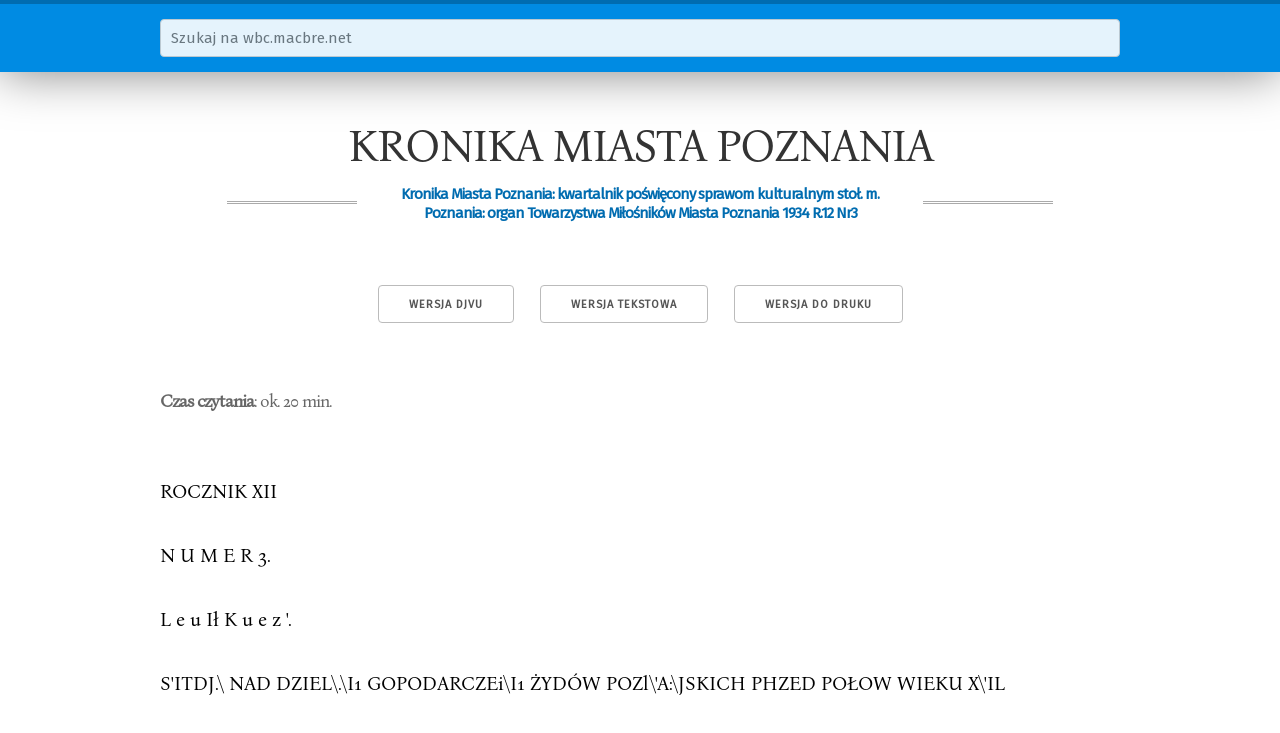

--- FILE ---
content_type: text/html; charset=utf-8
request_url: https://wbc.macbre.net/document/1929/kronika-miasta-poznania.html
body_size: 18884
content:
<!doctype html>
<html lang="pl">
  <head>
    
    <meta name="viewport" content="width=device-width, initial-scale=1">
    <meta name="google-site-verification" content="l5qxAFpBbSjfHg9RAMLO5UTlkE0dZ2d2K31p-tb96G0">

    <link href="//fonts.googleapis.com/css?family=Fira+Sans&subset=latin-ext,latin" rel="stylesheet" type="text/css">

    <link rel="stylesheet" href="/static/wbc.48212b50.min.css" />

    <link rel="shortcut icon" href="/static/img/favicon.ico">

    <title>KRONIKA MIASTA POZNANIA | wbc.macbre.net</title>
    
    <link rel="canonical" href="/document/1929/kronika-miasta-poznania.html" />
    <link rel="alternate" type="image/vnd.djvu" title="DjVu" href="http://www.wbc.poznan.pl/dlibra/doccontent?id=133641" />

    <meta property="og:site_name" content="wbc.macbre.net" />
    <meta property="og:type" content="article" />
    <meta property="og:title" content="KRONIKA MIASTA POZNANIA" />
    <meta property="og:description" content="ROCZNIK XII N U M E R 3.  L e u Ił K u e z &#39;.  S&#39;ITDJ.\ NAD DZIEL\.\I1 GOPODARCZEi\I1 ŻYDÓW POZl\&#39;A:\JSKICH PHZED POŁOW WIEKU X\&#39;IL Wstp. L Stosunki kred&#39;tu&#34;&#39;e Ż&#39;dów puznallskieh: 1. Przed rukiem l4li4. 2. ,,- ukresie llliędz&#39; puezątkielll stulecia XVI a wojnami szwed7-kiellli. II. Handel: 1. Wstęp. 2. Stusunki hallliłowp z Prusam.i, Pomorzem i Hamburgiem. 3. Stosunki handluwe ze Śląskiem. Czeehami i \\&#39;iedniem. 4. St.osunki handluwe ze zachudniemi Niemrami. 5. Żydzi na rYllkaeh krajuw&#39;(&#39;h...." />

  </head>
  <body>
    <nav id="search">
      <div class="container">
        <form action="/search">
          <div class="row">
            <input class="u-full-width" type="text" placeholder="Szukaj na wbc.macbre.net" name="q" />
          </div>
        </form>
      </div>
    </nav>
    <div class="container" id="main">
<article itemscope itemtype="http://schema.org/PublicationIssue">
    <h1 itemprop="name">KRONIKA MIASTA POZNANIA</h1>
    <h3 itemprop="isPartOf" itemscope itemtype="http://schema.org/Periodical"><span>Kronika Miasta Poznania: kwartalnik poświęcony sprawom kulturalnym stoł. m. Poznania: organ Towarzystwa Miłośników Miasta Poznania 1934 R.12 Nr3</span></h3>
    <meta itemprop="datePublished" content="1934-01-01">

    <nav class="toolbox">
        <a class="button" href="http://www.wbc.poznan.pl/dlibra/doccontent?id=133641">Wersja DjVu</a>
        <a class="button" href="/api/v1/documents/1929.txt">Wersja tekstowa</a>
        <a class="button" href="javascript:window.print()">Wersja do druku</a>
    </nav>

    <cite class="read-time"><strong>Czas czytania</strong>: ok. 20 min.</cite>

<p>ROCZNIK XII</p>

<p>N U M E R 3.</p>

<p>L e u Ił K u e z &#x27;.</p>

<p>S&#x27;ITDJ.\ NAD DZIEL\.\I1 GOPODARCZEi\I1 ŻYDÓW POZl\&#x27;A:\JSKICH PHZED POŁOW WIEKU X\&#x27;IL</p>

<p>Wstp.</p>

<p>L Stosunki kred&#x27;tu&quot;&#x27;e Ż&#x27;dów puznallskieh: 1. Przed rukiem l4li4.</p>

<p>2. ,,- ukresie llliędz&#x27; puezątkielll stulecia XVI a wojnami szwed7-kiellli. II. Handel: 1. Wstęp.</p>

<p>2. Stusunki hallliłowp z Prusam.i, Pomorzem i Hamburgiem. 3. Stosunki handluwe ze Śląskiem. Czeehami i \\&#x27;iedniem.</p>

<p>4. St.osunki handluwe ze zachudniemi Niemrami.</p>

<p>5. Żydzi na rYllkaeh krajuw&#x27;(&#x27;h.</p>

<p>III. Ogólne uwagi u zlłaezelliu guspodarezem Żydów puznallskil&#x27;h.</p>

<p>W s tęp.</p>

<p>\Vyplywająl&#x27;e z puhudek religijnTh uprzedzenie do. Żydów, sputl;&#x27;guwane wznawianą raz po. l&#x27;az famą u murdach rytualnyrh, przedewsz&#x27;stkienl jeclnak nipllawić do. nieh za hugactwa idustatki, ezęstu nieuezciwie zduh&#x27;t.e, był)&#x27; prz)&#x27;ezyną, że dziejami Izraela zajmuwano się gurliwie. wątpić jednak mużna, rz&#x27; &quot;sine ira Pt. stwlio&quot;. Spułecznuści średniuwieeznej przedstawiał się zamknięt, w ghettu t.udzież udgrodzon&#x27; ubyl&#x27;Imjem i kult.urą Ż&#x27;d niewiern&#x27; jaku istna hest.ja zapukalipsy. która zdziera liehw, w krada eudlan&#x27;stje, murduje dziatkii ezyha na zguhę dusz&quot; ehrześdjal1skiej, a którą przeeież eierplec trzeha, ab- nam wieeznil&#x27; prz)&quot;puminała śmicn&#x27; nipwinnie ukrz)&quot;żuwanego f:hn&quot;:-otusa Palla. Ta udl&#x27;aza do. narudu żyduwskipgu sprawiła muże, że dzipjami Izraela zajmowali si(&#x27; gurliwiej Semiei. fI nas, w Pulsee, llie h&quot;łu inaczej, mużt&#x27; gorzej jeszeze, niż gdzieimIziej. Dość puwiedzieć. że dupieru w ustatnich lataeh duezekaliśm)&quot; się eałokształtu dziejów Ż)&quot;dó\\ w Pulsee, mimu że nawet przez Ż)&#x27;dów uznawalIą UHa hyła za &quot;paradisus Iudaeurum&quot;, w którYlll ruzpn&#x27;JSZulIY lud \\&quot;yhr:=tn.\&quot; przpehudził w wipku XVI szeznuwy ukres ruzwuju. Nip tu miejsee na umawianie al ho wyliezanie ehućhy najważniejszTh lłzieł do. histurji Żydów w Polsl&#x27;e. Jest. ich zresztą niedużo. Nowsze opraeuwania DubJJowa, Meissla, Bał:=thana, LpwilHl i Bregera udhijają kurzystllie od dawllyeh wydawnictw, alp opl&#x27;óez hugaetwa faktów, obfitują w pugląd tcndf&#x27;n!&#x27;)&quot;jne i płytkie. Nadto wszystkie te prace pusiadają jeden jeszeze urganiczny niedostatek, ten mialluwieie, że ujęte są z jednej i tt&#x27;j samej ciasnej pudsta\vy źródłuwej. Nieeh suhie howielll nikt Jlie wyohraża, że histurję Żydów pulskich ph;ać można na pUIIstawie kunst&#x27;tueyj sejmuwyeh. pdyktów królewskieh, alho limo\\&quot; między kahałami a władzami miejskiemi. Te s\\&quot;iade(&quot;t.wa przedstawiają Bam prawny stan rzcczr, od którego. Ilo rzprzpvistuści h) ło niekiedy hardzo daleko.. Dzieje Żr&lt;łów polskil&#x27;ll, od XVI wieku puez&#x27;nająe, spuezrwają w zupełnie innpj stronie. l1lianuwic&#x27;ie w ksigaeh sądO\v&#x27;eh zielllskieh i w aktal&quot;ll miejskich. Praea niniejsza opiera się właśnie lIa takiej, arzkohdp!i: śl&#x27;ieśniunej lIieeu pud stawie źródłuwej. Najważniejsze howlt&#x27;lll źródła do. dzit&#x27;jów Ż&quot;dÓw pozua11skieh zaginęłr raz na zawsze. stanuv,iły je akta pudwujewodziego (któn&#x27; h&quot;ł zwierzl&quot;lllliki&lt;&#x27;lll Ż)&quot;dów z ramipnia króla), zarhuwalle dupiel&#x27;u ud 1&quot;. IU;&gt;9 (Arch.</p>

<p>Pallstw. \V Puznaniu, (ród POSIl. lir. 810). I\sięgi h ł urzy\\&quot;i.-&quot;lle znaezllie wezeSllleJ. Przerież jakiś &quot;Liher IudapOl&#x27;IIllI&quot; \\ pun1l1iall&#x27; jest już pud r. l4H3 (i\lunulll. m. aevi his1., t. XYL nr. 1.1.38), a w I&#x27;uku l;-)i(j lllam) wiadulllośc&#x27; o księgal&#x27;h pud,,&quot;oje\\ udzil1skieh i ksigaeh ż&quot;cIowsldch (Arta ady. IV. (iH v.; \V l&quot;.</p>

<p>15:11 &quot;ada Iutlaeorum: Ada ady.. ;2;)3 V., Ada alIv. XlI.1M\- -9).</p>

<p>I\:sil.&#x27;/!,&quot;i tt&#x27; I&#x27;l&#x27;ahO\nulO w każdym razie, a hyć może i zlIiszczunu podczas lIapadu lIa ghettu \\ ruku 1Ii (Libri riv. Posnan. H31t liiI v.). Zl&#x27;csztą konstytueja sPjmu krakuwskiegu z rul,u 1532 (\&#x27;01. leg. I, str. 2;&#x27;)0) przewid)&quot;wała, .,ut res uppignul&#x27;atae et dies c-unllll uppigllOl&#x27;atioIlis, seculldum vet e r e 111 e u n s u e t u d in p m i II I i h l&#x27; U s iudaeul&#x27;um illsITillRlItur...&quot; - musiał) b)&#x27;ć zatcm podnbllP księgi \\&quot; Puzllaniu. Ten hrak źl&#x27;ódeł naj\\&quot;ażJlicjszych dał si do pm\ lIego stopnia jJu\\&#x27;etuwać UlHtpl&#x27;jaiami z lo;i:;tg lIIicj:-,kich j ziemskich, kUn&#x27;f&#x27; dostarczył ś\&#x27;liiadf&#x27;(,tw ohfit) eh lubo. jedllostl&#x27;UllnTh. .\h) ujJl&#x27;Zedzić mużli\\&quot;t&#x27; zarzut&quot; ze stroll żyduwskiej zazllaezam. że ze I&#x27;ruzu1l1ialTh puwodt&quot;JW nie w&#x27;kul&#x27;zystałenl \\ iadOlllyl&quot;l1 mi i d()stępn I&#x27;h, a w _\rI&#x27;hi\\ UlII Żydu\\&#x27;skiem w BerliniE&#x27; złożulI)&quot;ch źrÓdf&gt;ł hehmjskich.</p>

<p>.Iak ustatllia prut&#x27;a 1. Bregera i1rzel,ollać mużt&#x27;. za\\ jCl&#x27;nją une matpIjał I&#x27;ellll, ł&#x27;OZPOI&#x27;Z)&quot;ltająIT si atoli dopit&#x27;l&#x27;u olI l&#x27;oku Ui21. \\&quot; tuku zbiel&#x27;ania matel&#x27;jałó\\&quot; ukazała si jJutrzeha ruzszeJ&#x27;Zellia pudstaw źl&#x27;ódłowPj, tak jak \\&quot;ujll)&#x27; SZ\\ edzkie i wywulalle niemi Jdl:ski guspudarcze z&quot;dustwa pulskiego. lHlka/.y\ntł&#x27; zumk IląĆ hadall ia lIa rolnI WliU. l&#x27;z&quot;ska WSZ)&quot; I&#x27;asiłek :\Ii lIisterst wa \V y znali Hel igij lIye h i Oś&#x27;\\&#x27;ieeclIia Puh licZII Pgo. miałem mużlluść zwiedzić archiwa zagralliezlle i 1u&#x27;ajowe, mugłeIll też zapuzllać si z IWjllUWSZą literatul&#x27;ą, dzięld dopuszczelliu do Bihljutpki Ż dowsldej J))&#x27;Z)&quot; Oralliellbul&#x27;ger-Strasse w BCl&#x27;linie.</p>

<p>GlówlI)&quot; zasób źródeł zllalazł siQ \\ Puzllalliu, lla mateI&#x27;Jal&quot; \\&quot; archi\\aeh we \Vrul&#x27;ławiu, Dl&#x27;eźnie i Lipsku wskazali mi Dl&#x27;. Luuis Lpwill z \\&#x27;l&#x27;udawia i p&quot; Th. e. \Verller z Hildesheilllu. \V JJl&#x27;a\\ a po. złote I&#x27;UllU do. al&#x27;! hi\\ ó\\&quot; l&#x27;ugl&#x27;allieZll&quot;eh przyniusła czę&quot;;1&#x27;10\\ o pluli spudzieWllll), ezśI&#x27;iu\\ o skoncz&quot;la sil.&#x27; ca łkowitem fiaskiPIII. Z zchmll&quot;l&quot;h w tell sposóh materjaló\\&#x27; \\&#x27; łunił&quot; się Udl&#x27;&lt;IZU ppwlle zagadllicllia. aj\\&#x27;ięcej wiadumośei zaeIlOwało si do. dzipjów g()spudan&#x27;z ch Ż dów, miallO\Yieie Jo ich zajęc Iieh\\ iar..,kieh i hancllu. \V zupełnuści zal&#x27;hował się akta do IlIugutJ&quot;\&quot;aJcgu targania pl&#x27;awllegu o In&#x27;zy\\ilejp Uliędz&quot; gminą żydowsloj, a miastpm, JJl&#x27;zekonując lias na kużd) m kruk u, że ż de ż dów POZllHIISI, ieh ,&#x27;ozwijało siQ siłą fa:dó\\&quot; a lIie w I&#x27;aUlach usta\\&quot; i unłÓw z Ż dami za\\ ien-lII)Th. ZachowalIp w ksiQgach miejskich i ziplllskich matcl&#x27;jal)&quot; puz&quot;,alają pl&#x27;Z&quot;jł&#x27;zel&#x27; sięl.</p>

<p>25g</p>

<p>dziejull1 ż)&quot;dostwa na przestrzeni eztpredl stulpl&#x27;i, nie poz\\&#x27;alają atoli \\&quot;n iknąć \V tajniki i mruki ghetta poznańskiego., k tóregu kultura i ż&quot;cie, bujne i udręhne, puzustanie przed nami zasłunięte. Narazie zająłem si dziejami gospudarczemi Ż-dó\V poznańskich, hu do tej stron&quot; ich hqowania w Puzllaniu źródła są stusunku\\&#x27;u najpełniejs7.e. \V prac&#x27; niniejszej staralII siQ dać dużo. liczb i faktów, które niechaj mówią same za siebie. rnikam natumiast wniusków i puglądów. aby je uchrunić przed \v.\&quot;miallą lIa fałszTwą ehoć pięknie hrzcząeą munet.</p>

<p>Dzi«;,kuj w tem miejscu Wydziałuwi Nauki \V Min. \V. R.</p>

<p>i O. P. za udziplenie mi d\Vukrutnego zasiłku na wrjazd zagranicę i do archiwów krajowyell. Do. szezgólnej wdzięeznuści puczu wam si wulwe kuJ. J. Staszewskiego., któn- chętnie pumagał mi podezas długieh miesięc- prac&#x27; \v Archiwum Pailstwuwem w Puznaniu.</p>

<p>1. S t u s U n k ikr e fi &#x27; t o w e Ż)&quot; d ó \V P o Z II a 11 s k i c h.</p>

<p>1. P r z e d r u k i e m 14lJ4.</p>

<p>Gospudarka Ż&#x27;dów pozllańskich jak wielkopulskkh wugóle ruzwijać się mogła prawnie w ramach prz&#x27;\Vilpju, nadanego. im przez księcia Bufpsława Pubużnegu \\&quot; Kaliszu roku 1(j4 &#x27;). Uderza nas w t&#x27;m pierwszym pulskim statucie żyduwskim nłl1Ogość pustanuwiel&#x27;l, udnuszącyeh się do. życia guspodarczegu Ż&#x27;dów, rzuea się też w uezy niewspółmiernuść między iluścią zarządzell, ukreślającyeh stusunki pieniężne Żr.Iów a przepisami, Ilurmująeemi ieh wufllOści halldlowe 2). Prustr stąd wlliusek, że Żydzi w chwili nadania im statutu zajmuwali si wypuŻ&quot;ezaniem pieniędzy cz)&quot;1 i liehwą, pud czas gd&quot; inna dziedzina życia guspudarezegu, mianuwicie handel, h)&quot;ł im zupełllie OJH&#x27;).</p>

<p>1) CO(1. tlipl. Mai. Pol., I. 60j. Jpst tu, jak ostatnio powiedział S. \1. Duhuow, &quot;Ihp CUI&#x27;ł1er-SWł1C uf Polish-Jc\\&quot;ish !pgislation&quot;. (lIis IOI&#x27;Y of tłl(&#x27; .r (&#x27;ws, I. .i3 i n.). 2) :\a :!Ii po:.-:tanowiel&#x27;l 13 traktuje o stosunkach )Jicnit;żuydl (!3 2-7, 2:3. 2:), Z7-H, 32, 33), 2 u stosunkach hnntllowyeh (!3!&#x27;\ 12 i :łłi).</p>

<p>Napróżnu Ignaey Schipper stara si nas przekonać, że było iJJa(&quot;zej, hu ani prz&quot;tuczuIW IJI&#x27;zez niego. ukoliczlIOści 1Iie są wystarczające i słuszne, ani też puprzeć się dadzą stanem rzeczy z wieku XIV i XV, do. którego Sehipper udwołuje się :J). Faktem bowiem jest, że Ha kilkaspt zapisek w księga!&#x27;/l sądowy eh puWall&#x27;4kieh, ud ruku 138{5 aż do. roku 1470 mniejwięrej, lliema ani jedllej wiadumości o handlu żyduwskim. ktÓl&#x27;&#x27;, jak jeszcze hęIIziem&quot; mieli mużlluść przekona!&#x27; si, ruzwi.nąl się tak wspalliale \\&#x27; stulel&quot;iu XVI i nastQPllem O). Ż)&#x27;dzi puzlla11sey W&quot;stpująey w księgarh Iniejskieh, grodzkieh i ziemskich są lichwiarzami, lichwiarzami też, o ile ZP skrumnyl&#x27;/1 zapisek wlIosi!&#x27; Illożlla, są &#x27;wspólwyzna wcy ieh ze znaeznTh śruduwisk wielkupulskieh, tu jest P)&#x27;zdr i Kalisza. .\Iówimy tu uez wiśeie u krótkim stUSUllkuwu ukresie ezasu, mianuwieie o wieku XV i sch)&quot;łku stulecia</p>

<p>:J) I. SchippC&#x27;!&#x27; IIJIIienla !Stud,va nad stosulIkami gospodal&#x27;czl&#x27;lIl&#x27;i Ż tJów \\&quot; Polsce podczas ?&#x27;]&quot;cdIlio\\&#x27;ipcza, Lwów 1911, WJ- -7), że utał&#x27;ty pog]ą!l, .ja kohy operacje ]{I&#x27;l&#x27;dytO\\&quot;e były gloWnl&#x27;lIl zajt;cipl\l Żyr]ów a ha\llll&#x27;] ich hył nipzIlaczny - jC&#x27;st ZU]Jplllie blęrlllY, powołując :,;ię tu IW stoslIlIki gospodal&#x27;czl&#x27; wI&#x27;t)(1 Żydów ruskiel1, kto!&#x27;zy w handlu i Iwlonizaeji wipjsldC&#x27;j odegrać IIde]i \dL&#x27;lk rolę. Zauważa dalej Sehippcl&#x27;, Żl&#x27; w księgach S11tlO\\&quot;ych jest niC&#x27;IlIało zapisl&#x27;k z )ll&#x27;ctcnsiami Żydów do szlaehty, ])I&#x27;zyczclH hrak wYI&#x27;ażnych danyr&#x27;h. co wlaśeiwie stanowilI) tytul ty eh IViC&#x27;I&#x27;z.tplności, a]e zaprzl&#x27;czyt&#x27; uie \110;;1&#x27;, Żp IV 0]hJ&#x27;z IlIipj wit;l\szo?&#x27;ci \V&#x27;padkolV, !&quot;dy tytuł Wil&#x27;l&#x27;zylplllośd .ipst wogóle \\TllliclIiOllY&quot;, są to 7.wyklc dlugi.</p>

<p>&quot;) .J1&#x27;t ty Uw jl&#x27;dna. \;&quot;iadomość, któr l1l0żnah&quot; 7.\\Tócić IH&#x27;zeciw powYŻS7.C&#x27;lI1U twil&#x27;l&#x27;r17.pniu, lIIianowicie zapis \V księdzl&#x27; sądowl&#x27;j .Jana l&#x27;olickil&#x27;go (Polkzsky), klóry zeznaje, Żl&#x27; &quot;dilllisit ]ihl&#x27;l&#x27;os Olllnl&#x27;S et siIlg&quot;ulos luclpos a thp]OIl1&#x27;o ipsius, quor! hałwt in pn!iczsko ]11&#x27;1&#x27; dictulll thl&#x27;lu.\C&#x27;um CUl1l cUlTihus ctluis et rl&#x27;!Jus ipsorul1l &quot; allslflle solucione ihplOlIC&#x27;i l&#x27;lllIital&#x27;l&#x27; et ]Jl&#x27;rtransire tanuliu usque al! vitam .\brahe IUdei filii olin. S]OIlIl&#x27; ludl&#x27;i dl&#x27;fullcti. Et si idem 1l01Ji]is .Johalllles aut ipsius SUCCl&#x27;SSO!&#x27;l&#x27;S ah aliquo IUI]eol&#x27;um t/W]OI1CUIll l&#x27;peI&#x27;Pl&#x27;r&#x27;it, C&#x27;XtHIIC tr&#x27;ll&quot;&#x27;Ji I Ul&#x27;. &quot; JIII]pis m!&#x27;ioul&#x27; pmJP val1atf&#x27; 1:i llll&#x27;&quot; sol&quot;I&#x27;I&#x27;I&#x27;.&quot;:&#x27; (Tl&#x27;I&#x27;I&quot;. POSil. 11:&gt;2- -HU:!, 2:10; a O 11.;)9). \\&quot;iadonloć pochOllzi z roku 14:19, a wil:c 7. okl&#x27;l&#x27;su, \V którym można już spodziewać sir: Pp\\&quot;III&#x27;g&quot;O przej&#x27;;cia Żydów z halldlu piC&#x27;lIiqdzcm na handel towHrl&#x27;lll. Zapiska ZI&#x27;I&#x27;SZt1\ pozwala ty]ko w pewnym stopniu na PI&#x27;7.YJJuszczenie, że Żydzi jl&#x27;ździ]i J)I&#x27;ZI&#x27;Z l&#x27;oli(ko dla Cl&#x27;]ł-)\V handlowych. .lak l&#x27;w&#x27;hliw)&#x27;llli byli Ży(lzi i jak wil&#x27;!C&#x27; POllI&#x27;ó10wn]i, wiaclczyć mogą 1i,..ly IJl&#x27;zl&#x27;chowane w Archiwum :\lipjskil&#x27;l1l we &quot;&#x27;roclawiu (Ol&#x27;ig. pap. l1.1&quot;J. 3. II)jJuIJl&#x27;zcllniego. CZ)&#x27; przedtem b&quot;ło inaezej, Ill0żn11 wątpić, a że inaczej w&quot;glądał) spra w&quot; guspudareze Ż-dów w ezasa!&quot;!l jJóżniPjsz)&quot;(&#x27;h, bQ!IQ się starał w&quot;kazać \y drugiej częśei łlini(&#x27;jszej prae&quot; &#x27;). D.óeje Iieh\\&quot; ż)&quot;lluwskiej \\&#x27; Puznaniu śledzilI sil;&#x27; dadzą dzi«;,ki ulhrz)&quot;mipj liczbie wiadumuści w ksi«;,gach sąduw)Th. \V-korz)&quot;stał je już pOI&#x27;zt,&#x27;śej IgllRl&quot;,\&#x27; Sehipper w Studja!&quot;h mul :,:tusulllwmi gu;-;pudarczemi Ż)-dóW w Puls!&quot;p puclc7as średnio\yieeza a także Talleusz Kuż&quot;llski \\&quot; swej ogIusZOll£&#x27;j nicdawllo prae u Żydaeh \\ wieka!&quot;h śrpdnit-h. Bliższe ruzejl&quot;Zenic sil;&#x27; w t)&quot;m hugat&quot;lll lllaterjale puzwala llaJll st\\ if&#x27;nłzić, że polem działania pozna11skich hankieró\\ żdmyskieh b) la wif&#x27;ś, lIlianowicip zaś, jeżpli llip hQdzif&#x27;lll)&quot; lIló\\&#x27;ić o nielj(&#x27;zn)Th w&quot;padkaelt, ieh zajęcia liehwiarskie ł&#x27;Ozcię.galy się na \Vielkupulskę. Dłużnikami Ż&#x27;dów h)-ła Zw)&quot;(&#x27;zajnie dmIJI\a s7Ia!&quot;hta, 110Ż)-ł&#x27;zali jednak i wiełl&#x27; j.Janowip, hrak llatOlniast wśród dłużn ików kmiel&#x27;i i mieszeza n. Ci ustatni, jak na to wskanlją hardzu sl,romne zapiski w ksit,&#x27;gach mipjskieh U), rzcul!\() uciekali si po. puż&quot;I&#x27;zki do Ż&quot;J(J\\&#x27; 7). Prz jrz)&quot;jm)&quot; sit;&#x27; teraz ustawuda\Ystwu polskif&#x27;lllU, t(,lllll ktÓre stanu\\ iłu o furmHeh gospudarki ż&quot;clu\\&#x27;skiej, ah)&quot; llast«;,pnit&#x27; znjJ&quot;tać sil.&#x27;, u ilp UHU zllalazłu zastosowanie \\&quot; ż&#x27;eiu cudzil&#x27;llnem. Pamiętaj m)&#x27; huwiem, Żp różne statuta i I)l&#x27;Z)&quot;wilpje dla Żylió\\ przez książąt i kl&#x27;óló\\&#x27; \\&quot;ydałle. a jest i!&quot;h sporu, udzwipl&#x27;</p>

<p>&#x27;) -&#x27;(&#x27;szez(&#x27; \\&quot; mIdI IGl:! kHrżą sil; lIIil&#x27;SZCzallit&#x27; I)OZUall(,Y, Ż(&#x27; Il,nnli(&#x27;j zajulo&#x27;\aIi się Żdzi )&#x27;Z(,luiosI(&#x27;))l i lichwą. &quot;I1UI1I&#x27; \&#x27;ero ulllllis f(&#x27;!,!, 11ll&#x27;ITalus arl (&#x27;os ł&#x27;(&#x27;dal&quot;1u,; P,;1...&quot; (l\l&quot;1a COlIS. WOO- -WIJ. f. ):!}). &quot; .\. &quot;-al,.ehalll&#x27;l&#x27;, Stadll;ueh VOIl I&#x27;osr&#x27;n. !JO, 1:!7, I:Hi, H;!, 1 Hi, j;1, j7. ):J. 1J1- (i. 1;!7. 11. 111, I:&#x27;U, 14:1, lIi), 171. 1)7, HJ:J, 161, Hi:&quot; 1!H. UJ!!. ;!(i;), m, I ;0, Hl i i. K KacZlllal&quot;t&#x27;z ł-. .\kta ]&#x27;adzil&#x27;ekil&#x27;&quot; 1. 1-/, !J:J, 1{), :!ii:!. :!!J!J, :107, ;j)), ;171; Sehip)lt&#x27;I&#x27; zuo\\&quot;u l\\&#x27;il&#x27;rdzi, ŻP :-.tosulłki r07 ez&quot;o\\!&#x27; IlIil:dz Żyda liii a luiastplIJ hyly \\&#x27;(aIe oży\\&#x27;iOIlP, iakh s&#x27;ldzić z ol-(()liezllo&#x27;ei, Żl&#x27; \\ 1&#x27;07naniu od,h&#x27;wal sil; sądy żydowskil&#x27; (iurlieilllI] 1J:\IIUit1l1Ił gPlIl&#x27;ra!p llldaieum (Sl&#x27;hipJlPI&#x27;, Studja, 2(il)).</p>

<p>0) ąd) tal,il&#x27; istotlIiI&#x27; odbrwaly się, alI&#x27; bal&#x27;dzo rzadko YOI&#x27;.</p>

<p>A&quot; \Yars&lt;&#x27;lwul&#x27;ra ta&quot;thl(l&#x27;h \ OlI I&#x27;OSI&#x27;II, l1H, 2:31, 2(i&#x27;t, ;!(;m, lIadtu \\1&#x27; \\ s&quot;&quot; stkieh zlH!IITh !Jam \\&quot;y!Hldkae!l zalat\\&#x27;ia lr nip SIH&#x27;a\\&#x27;&quot; piplIięŻII!&#x27;, lil&#x27;hwiał&quot;;l,;ie, llIiędz&#x27; ż dalui a ehrześdjallaIui. lecz sprawy Ulajątkowe. POI&#x27;. U\HIgę li.</p>

<p>dedlajq praw II) stall rzeez)&#x27;, zapis)&quot; ksi1].g sądu,,&quot;&quot;ch natumiast pouczaj1], t&#x27;Z)&quot; i o ile&#x27; Żydzi nadane im uprawllicnia w&quot;kurz&quot;stali, (&#x27;z i u ile przekruezyli je.</p>

<p>Jak już w)&quot;żej h&quot;hl () tew lllOwa, 13 pustallowiell przywileju Bulpsła\\ a PulJużllego dut&#x27;ezyłu stusunków kredrtuwyeh Ż&quot;dó\\&#x27;, mialIuwicie POŻ,\ rzek udzielan&quot;rh chrześeijanulH. Statut z ruku 1;W4, daleJ pl&#x27;z&#x27;\\&#x27;ilcje Kazimierza \Yielkie/lo i Kazimierza J agielloll(&#x27;z&quot;ka, wreszcio różne statuta, przez kl&#x27;ólów szlaehei,&#x27; j&#x27;adane, puzwalają określić nawet szezegółowo furmę pużn&#x27;zek, ich za}1ezpiel&quot;zellie i stupę procentową. Pl&#x27;z&quot;wilpj Buleslaw uwski zezwalał Ż)&#x27;dUlH na w pużyezanie pienięclz&quot; jed&#x27;nie na zastaw rzeczy ruehum&#x27;ch a zakaz&quot;wał wTaźllie udzielanip pożyezek Ha nierucholHuści i list&quot; dłużne. \\&#x27;) nika tu jak najwyraźniej z pustanowiell li i 7 statutu, które zestawić trzeha z art&quot;kułem :!5 prz&#x27;wileju Bulesławuwskiegu. \\. piel&#x27;\\&#x27;szTh lllU&#x27;v\&quot;a u skradzelliu i zniszezeniu przez pożar za,..:ta\\ u, któn, jak tu znuwuż z pustalluwiell 5 i 27 teguż statutu w,\&quot;flika, \\l&#x27;ęczał dłużnik wierz)&quot;rieluwi &quot;). O skradzeniu zaś niel&#x27;ul&quot;llOmośei, którą, jak zapiski sądO\\&quot;e duwudzą, w ullJrzymiej większości w)&quot;padków, h)&quot;ł dohra ziemskie, nie lllOŻP hyć UlOw&quot;. Na(ltu przepis 2:&gt; I)l&#x27;z&quot;\Viieju W)TaŻa się w spusób, który uie jluwillirll hudzić wątpliwuśri, że \yierz&#x27;riel żyduwski traci za:-ta\\ i pipniątlze, wnJOżyczune ua rlulu&#x27;a ziemskip luh listy dlużne na\yet w w)&quot;padku, gdy b)&#x27; dłużnik do długu sił.&#x27; przyznawał &quot;). \\&#x27; t&quot;m duehu szły też uehwał)&quot; statutu wiślickiego. z ru</p>

<p>&quot;) Coli. (lipl. Iai. Pol. nr. (j{)), !:\ 5: ,.Iudrus l&#x27;pciprl&#x27;p poterit 110)uillP }Jignol&#x27;lltll olllllia.. .&quot;;  u: &quot;... item&quot;.. quia pigllus, quocl ludeus hahpt, pi flIrtillI... sit ahlatulU..:&#x27;. &quot;) ,raŻIII&#x27; lo IJ!J&quot;tallowiellie opiL&#x27;\\&#x27;a: &quot;Si Iudl&#x27;us SUPI&#x27;I&#x27; P o s s p s&#x27; s i o 1) (&#x27; s a II t I i t l I&#x27; ł- a s h o 11 U ł&#x27; U Il\ i 1lI III o h i l i u 1Il !J(&quot;,clluialll HllIluaYPl&#x27;it, id rlurHIUI&#x27; ill(&#x27; euill;; ]&#x27;I&#x27;S pst lll&#x27;ohan&#x27;l&#x27;it, nos ludl&#x27;o et p t L C U II i a;; c t J i I t l&#x27; I&#x27; a &quot; li II. !J i g 11 U s ahiullicari statuiIJllls..&quot; Zrll.i,.. il&#x27;lIip wprost &quot;&#x27;ywolujr tłumaczcllip tpgo zdania przez Bałahana w &quot;&#x27;j&#x27;o:;óh nast.: &quot;jcli Ż&quot;d da pieniądze lIa skrypt lłluŻll&quot; luh niel&quot;uchol\]o(&#x27;i i wyka].p S]USZIIU&#x27;:; swoich 1lI&#x27;eh&#x27;lIsyj, naIJy\\&quot;:t tp, lIiI&#x27;I&#x27;UelLOIIIO(&#x27; 1111. \\ laslloć...&quot;. (:\1. Balahan. Dzirjl&#x27; Żydó\\&quot; \\. 1l&#x27;akowir. I. 7). ehip1&quot;&#x27;1&#x27; lwit&#x27;l&#x27;dzi, 71&#x27; al t klll tPII (:&gt;:J). przytoczony \y statueie Doh&#x27;sla\\a l&#x27;ołH)ŻIH&#x27;fW &quot;.ip&quot;t staIlO\\TZO SkOl&quot;lllllpowallY&quot;. Kl&#x27;yl&quot;czIIP tlstalt&#x27;nil&#x27;</p>

<p>ku 1347, ktÓIT w zupełnej zgudzie z przwilejem Bulesława Pobużnegu warO\yał &quot;ut nullus iulleus, amplius aIi(&#x27;ui I&#x27;hristiann in Hegnu nustro anullodo eunstitutu, :,;uas peeullias :,;uper I i t t pr a s o h] i g a t i o n i s prestet aut mutuetur sed t a n t u m a d p i g II U S S u f f i e i e n:,; prestare valeat, s e l&#x27; u H II u 11l e o ns u e t u d i II e m a n t i q li i t u s u h s e r vat a m . . .&quot; 10). Tak stały rzeez)&#x27; prawnie, gd)&#x27; w praktyee w)&quot;glądał&#x27; une zgoła inaczej. RsiQgi sąduwe poul&quot;zaj1]. Has, że najpospolitszą, prawie włąezllą furmą poż&#x27;ezki b)&quot;ł list dłużny (Iitterae ubligaturiae). który utrzymywał wierzyl&#x27;iel, wrezająe clłużnikuwi pieniądze. Skrypt dłużny sporządzollY Ily! z pergaminu luh papieru 11) i zaupatrzony w pieczęci dłużników i purcz)&quot;l&#x27;ieli. Brak jedllej lub kilku pieezęei mógl spuwuduwać nieuznanie listu dłużnego. 12), któn&#x27; sędziuwie na rozprawie (lukładnie uglądalitenoru niniejszl&#x27;go pORtanO\dpuia, muiellJa Schil1per, wykazuJ&quot;, ..że lllamy tu do. czyuipuia z prZl&#x27;piSPlll. dozwalającym pożyczpk na zastaw niprucholllości&quot;. (I. Schi1pjJer, Studya, R), - Na IH&#x27;zywilpju lloleslawa 1&#x27;0bożul&#x27;go, zatwil&#x27;l&#x27;(łzoJl(&#x27;go w roku la:H (Cod. tlipJ. :\lai. Pol. nr. 110J), ul1ipt&#x27;a.ią się przywilej p Kazimil&#x27;t&#x27;za \YiPlkipgo z roku 13Gi i IJG7). ),1 imo IicZlJych studjów, nip .il&#x27;st jI&#x27;SZCZI&#x27; \\ yjaf;niuna SIH&#x27;awa zależllości tych jJl&#x27;zywill&#x27;jów od WZOI&#x27;U z roku l:!tH i 011 siphie.</p>

<p>Oprócz SchipIH&#x27;ra i 13ałalJalla zajmowali się przywilejami żydowRkiemi n. Bulw (Bihlj. \\&#x27;arsz. I. (lU), q.:!li 11.), 1&#x27;11. Bloch (Zlscl1r. d.</p>

<p>HisI. Ges. f. d. 1&#x27;1&#x27;0\&quot;. l&#x27;osl&#x27;n, VI, (iU n, i 1:)9 n) i Slan&quot; Kutrzpba (I1istol&#x27;ja ustroju Polski, I&quot;, fi) i 144; I&#x27;rzpw. nallk. i litpl&#x27;. XXIX (IDOl) i Sprawozd. z IJos. A. U. \Vydz. I1ist. fil., r. UJ:!:!, nr. 10). li&#x27;) Arch. Kom. Pr:l\nl. II. ;); Vo1. Il&#x27;gum. I. 22. &quot;Ust:I\\&quot;11 o Żydach&quot; w statutach KaziIllipl&#x27;za \Viplkicg&#x27;o mówi wYI&#x27;aźnil&#x27;: &quot;żydowiC&#x27; nic mają IIH\H1Ć pil&#x27;niedzy \V królestwie naszcm na l i s t y z a p i s n P, ale tyllw na z a kła d ci u s t a t p c z n y, podług prawa stan&#x27;go zaehuwalll&#x27;go...&quot;. (Arch. Kom. l&#x27;rn\V11. III. f)7; }JOl&#x27;. IV, &#x27;iG)), H) Terl&#x27;. Posn. L41:3 H17, 38 V.; r. 14.15. Nic hyło .il&#x27;dnak w tym czasie jPszczl&#x27; 01J0\\ iązku zapisywallia listów w lisięgi sądowI&#x27;, który tu zwyczaj nastał dopiero. w wipku X\&#x27;l (POl&#x27;. I&#x27;I&#x27;ZI&#x27;III. Dąbkowski. l&#x27;ra\\&quot;u pry\\&#x27;. polski 1&#x27;, II&quot; (1911), :m ;9). 12) Tprr. POSil. Hl;j-17, RH v. ..... DOItlillicus lliit COl&#x27;Hm iudieio.</p>

<p>quud i&quot;ta litl&#x27;l&#x27;a 1I0n essl&#x27;t pel&#x27;fl&#x27;cta quia quattuol&#x27; Homilia sCl&#x27;ipta sunt t&#x27;t tl&#x27;ja sig-illa a}JIH&#x27;lIsa...&quot;. Por. Ten. 1&#x27;0Sl1. ] W7-]:J, 10 v., gclzil&#x27; sąll unipważnil list z IJOwodu ))mku pieczęcia \y w)&quot;padkach wątpliw)&#x27;eh ulldawali do. zbadania pisarzuwi ziemskiemu 13). O fałszowaniu uhligaeyj nie sł&#x27;szym&quot; zbyt ezęstu \V lIaszYl&quot;h źróllłal&quot;ll to), I&quot;hoć był)&#x27; Olle w wiekaeh średnieh bardzo. puspulite. Znane nam z ksiąg r-;kn&#x27;pty dłużne są hardzo pudolme do :-;iphie, /&#x27;f) puzwala wnosić, że \V ich ujęeiu trzymano. się pewnyeh wzurów, w)&quot;nwganych przez sąd 15). Każdy list uhligacyjny wymielliał dłużnika i wierz&#x27;l&quot;iela, obuk tego purczyeieli, wysukoM puży/&quot;zki, rodzaj pielliądza i stupę prueentowę.. Określał dalej szezegółuwo termin spłat&quot; i warunki, wśród których dłużnik zwrócić miał poż&quot;ezk!;&#x27;. Przewidziallo też zwykle rkojmie i sankcje, którym poddać się musiał dłużnik, a które wierzyeiela chronić miał&#x27; przed utratą pieniędz&quot;. Jpśli dłużnik w przewidzianym umuwą ezasie nic zwracał pieniędzy i jeśli zwykłe w takieh razach dochudzenia llie pumagał&quot;, upomniał si wierzyciel u dług przed sądem, który mu pomagał w)-dostać wipl&#x27;zytel nuści. Tym liczllym spurllym wypadkom zawdzięczam&#x27; setki zapisek sądu\VTh, onp też puzustaną wymuwnem świadectwem, że zwrot puż&#x27;czki w ezasie i warunkach ulłlówionych nie nalpżał zguła do. rzccz&#x27; przeeiętnych. Jeśli nawet lla tej llrudze nie udało. si w)&quot;dustać pieniędzy, zarządzał sąd wpruwadzenie puszkuduwanegu w dohra dłużnika, co. w ówczesnym języku urzęclO\yym naz&quot;\\&#x27;ało się intromittere. intrul igare, inligare, al hu intrunizare alias wrzesiez 16). Czynnuci tej dukunywal \\&quot;uźny \V uheenuśei dłużnika 17), ezasem</p>

<p>13) &#x27;1&#x27;(&#x27;1&#x27;1&#x27;. I&#x27;o&gt;,n. 11.13-17, 1 H v.</p>

<p>H) &#x27;1&#x27;1&#x27;1&#x27;1&#x27;. 1&#x27;0&gt;&#x27;11. H&quot;!1 1-, l:):ł v.; Ll&#x27;kszyrki, Dil&#x27; alt. gI&#x27;OSSp&quot; GI&#x27;ocIIJ.</p>

<p>I. m. X97.</p>

<p>1;&#x27;) OprÓcz zlwllych llam z wyda\\&quot;llict\\&quot;&lt;l iLekszyckiegu dwu skryptów dlużllTh z la t l:r,!) i 1::H:&#x27; (1. m&#x27;. 32; II. }II&#x27;. 1:J&#x27;;)7) zachowały f&#x27;i \V ksig-ach sądowych:? jPszcze listy: Tpl&#x27;r. Posn. H1::I-17, 6; Terr. PUSll. Bi j, 17.</p>

<p>16) &#x27;1&#x27;1&#x27;1&#x27;1&#x27;. PIJSll. H19-Z1, 1:!::! V., 124 v.; Tl&#x27;lT. POSil. 1421-4, 13; &#x27;1&#x27;1&#x27;1&#x27;1&#x27;. POSll. 14ti;!-!i9, B9 v.</p>

<p>17) TPIT. PO&gt;&#x27;ll. BW H:!1, 12;3 Y. &quot;&#x27;OŹllY zeznajp przl&#x27;d sądem., ,.quod :\/alllillUltl ludeUlll in Sadi IH&#x27;reclitatpl11 ill!ł&#x27;OJUlsit alias \VI&#x27;zesil et Iwllu;; si hi cOlltl&#x27;ndixit...&quot;.</p>

<p>hurgrahia al ho lIa\ye1 eał&quot; sąd \\ prowadzał się w zajętą sąduwnie pusiadłość &#x27;&quot;). Do. zaj(&#x27;eia guspolłarstwa. to znaezy ziemi i zahuduwall. dodlOdziło t&quot;lko w w)&quot;Imdku, gd)&#x27; pużyczki lIie mIało się ściągnąć na illnej drodze i gd)&quot; dług był zh).t w)&quot;suki, tak że nie można hyłu pulT)&quot;ć go. zajęt&#x27;iem ruehumuśri II. p. inwentarza żywPgu. Gd)&quot; wierz)&quot;telność nie przekraczała kilku gl&#x27;z)&#x27;wien, zarządzał sąd piglloratiunem, to jest zasta\\&#x27;iellie rzeez&quot; ruehulll,\&quot;(&#x27;h, zw,\&quot;1le h&quot;dła lub zicmiopłollów&#x27;O). f:zaselll zajęriem gospudarstwa pukrywanu długi a kary i udsetki uzyskiwano. z łicytaeji 20). \\. razie, gcl&#x27; pieniędz)&quot; nie mużua hyłu ściąglląć z dłużnilm żadlI&quot;m sPOSOhClll, pociąg&#x27;allu do ollpuwiedzialnuśei puręezyeieli, którzy razem zp skr&quot;ptem dh.lżn&quot;m w&#x27;sta\Yiali zw)&quot;kłe s\\&quot;e listy poręczająee (Iitterae fideiussul&#x27;iae) 21). \Vzględnie ezęste są \Y&quot;l.Jadki, że wierzyciel ż do\\ ski wpędzał dłużnikÓw w załug(;&#x27; i trzymał ich w uiej aż do. uiszczenia długu 22). Inst&quot;tucja załugi znana dul1l&#x27;ze II lias w eiągu wieku XIII do. XV prz)&#x27;b)&quot;ła do. Pobki, jak \Viem&quot; z pra(&#x27; Przemysława Dąhkuwskiegu 23), z zac!ludu i kto. wip ez) do. nas nie pl&#x27;z&quot;wiezłi jej właśnip Żytlzi. ZlIane nam z ksiąg wypadki obstagiul11 nie puz&quot;,alają st\Yierdzk, \\&#x27; jakieh w&quot;padkaeh sąd uriekał się do. wrzeszenia I&#x27;z)&quot;łi intrumisji, a \Y jakieh dłużnika wiązał załugą. T(&#x27;n ustatni w&quot;padel\ miał prawdupullohnie zastusowanie, ,,&quot; razach, gd)&quot; śriągnięrie dlugu niet)&quot;lku z dłużnika ale i z puręcz&quot;cieli stało sil;&#x27; rZf&#x27;ezą niemużliwąl&quot;) T(,IT. Posn. H19-I, 1:.&#x27;:.&#x27; Y. [0) Tcn&#x27;. POSll. l &#x27;i&#x27;i li, 100 v.</p>

<p>20) &#x27;1&#x27;(&#x27;1&#x27;1&quot;. POS1I. 1 &#x27;i.:W:2, 79 v.</p>

<p>21) TClT. l&#x27;oSII. 111:)-17, 13 v.. l:m. Hl v.: T&quot;I&quot;I&#x27;. POSil. lt)-i.</p>

<p>I!Jl v.; Lcksz&#x27;cki, II. 111&#x27;. 210li: Tcn&#x27;. 1&#x27;1JS1I. 1f2&#x27;i-(i, 71 v.</p>

<p>22) TCl&quot;l&#x27;. 1&#x27;0Sl1. HU 17, 9(;; Tol&#x27;!&#x27;. POSil. HI7-lU, 2); T(&#x27;l&#x27;I&#x27;. ł&#x27;osll.</p>

<p>Hl!) 21. 2:): Ten. POS1I. H21 -4, IH:1; TPl&quot;l&#x27;. I&#x27;mm. 112 &#x27;i., li, 17 L Koe/.y, I&#x27;rzP\\&quot;odllik Ilistor. Prawn-, rocz. 11 \1!):H), 17R, -9&quot; 23) 1&#x27;01&#x27;. Dąhko\\&quot;ski, ZaJu!!a A1&#x27;l&#x27;h. l\. dz. 1. t. 2. zcsz. 1. (Lwów I!JIJ:J): t&quot;g-oż. I&#x27;rawo prywa1nc polskil&#x27;, II. 17 -9; 1pgoż, Ih;kojl&#x27;lllstwO, .\1&#x27;(&#x27;11. :\auk. dz. l, l. Hl. zcsz. l (1!.ł::&#x27;i.), 2&#x27;i.7 U. Hal. spo1yl,alllY &quot;ię IHtwet z \V parlkiel1l al&#x27;CSZ(fJ\\&quot;mtia szlachcica \\ dOIltu ŻOII (Tel&#x27;\&#x27; l&#x27;mm. l&#x27;i75- l1K:.&#x27;. 9u; !&#x27;. 1179).</p>

<p>Oll intnHlIisji wolne IJ ł dohra posagowe żon&#x27; &#x27;&quot;), która też, poż ezając pieniądze, w&quot;znać musiała, Żp \V razip zatargu z &quot;ie&gt;rz)&quot;eielem, lIie hędzie się zastawiała liste&gt;m wiann)&#x27;m &quot;&#x27;j. ie będzielll się sprzeezać o to, ezy liehwl,&#x27; prz)&quot;nieśli dl} lias Ż,\ dzi, ezy też dostała się ona do nas inną drogą z zaehodu. Fta \\ oda wst\\ o polskie zezwalało \\ lH&#x27;a \\ dzie Ż dom na handel pieniądzem. to znaez)&quot; na \\&#x27;&#x27;do1Jy\\ anie z)&#x27;skó\\&quot; z lJOŻ)&quot;l&#x27;zek pieniędz.\&#x27;, ale aż do roku 1347 lIie okrpśliło w&quot;sokośri stop pro(&#x27;entowej od \Y&quot;POż) l&quot;Zonej pecuniae capitalis. Prawdopodohnie Haduż&#x27;ria lichwiarz&quot; ż)&quot;dowskieh spra\\&quot;ił,\&#x27;, że władza pm1stwo\\ a unormować musiała tę sprawę z korz śeią dla poż)&quot;ezającego.</p>

<p>Statut wiślicki ho wiem postanawiał, że Żrdom pobierać \\ ol no nie \\ ięcej jak l grosza od gTz&#x27;wn)&#x27; t&quot;godniowo&quot;&quot;), l&#x27;z,\&quot;li że&gt; rOI&#x27;zIle odsetki miał&quot; się do kapitału jak 53 do 100. Stopa prOl&#x27;entowa b&quot;ła jednak już wyższa przedtem alho też podniosła się po roku 1347, gd ż statut z roku 13ti8 zezwa lał Ż,nlom na pohieranie odsete&gt;k \\&quot; \y sokośei 1 grosza od gTZ)&#x27;Wn&quot; t&#x27;godnio\\&#x27;o &quot;), illal&#x27;zej mówiąe, W)&quot;POŻ) eZali) lIa pl&#x27;ocent kapitał pOll\\&quot;ajał ,.;ił;: z okładem w dągu l roku. Tej ustalonej ul&#x27;zt.&#x27;dowo norm)&#x27; trzymali sit.&#x27; Ż&quot;llzi poznal1I&#x27; \\. ciągu eałego XY wieku, pohiel&#x27;ająe &quot;unUlIl gros,;um de ł-IUalihpt marea septimanatim iuxta eonsuetudinem Iudaeorum. . . .&quot; &quot;). Przekroczenie tej norm)&#x27; z korz&quot;śeią lIla \\ ierzydela zanotować&#x27; możem&#x27; w kilku nielil&#x27;znTh t Iko w pHlkaelt, tak jak \V lIiplieznrch wypadkael1 zapisują księgi poż&quot;l&#x27;zld na proeent niższ&quot; ocl ustalonej pra wem stoP&quot; procento\YPj. Ra7, lIlianowieie liehwiarze żrdowse) zastrzegli &quot;,ohi/&#x27;, że w razie</p>

<p>2&quot;) &#x27;1&#x27;1&#x27;1&#x27;1&#x27;. l&#x27;oRn. 11.17 - Hi, 177; Te&gt;IT. 1&#x27;0SlI. 11:.&#x27;1 1&quot; w: \&#x27;.</p>

<p>2:&#x27;) TI&#x27;I&#x27;!&#x27;. l&#x27;m&#x27;l1. H17 UJ, 1,J. - Uzrskanl&#x27; !H7CZ \\&#x27;il&#x27;rzycjPli riolH&#x27;a 7,j/&#x27;lłIkll&#x27; sIały F;it: po lIl&#x27;zędo\\&#x27;r.i illll&#x27;ollli;,ji Iwlllą jt&#x27;go \\ lam()ścią.</p>

<p>&#x27;1&#x27;1&#x27;)&#x27;1&#x27;. I &#x27;I)SII. 11- 17 11 I!), 177, 7 Y.; Tt&#x27;IT. 1&#x27;0SII. I1,;W ,7, Gli. n:J y., 7(; V.</p>

<p>Sp!&quot;a\\  1,I&#x27;(&#x27;d 10\\ r OIlla \\&#x27;ia w CZl&#x27;l&#x27;lJująCO T. :\OŻYIl,;ld, Z&quot;dzi poznailSC \\ A \&#x27; wit&#x27;ku, dlal/&#x27;fW sit: In oh&gt;-:zl&#x27;l&#x27;nif&#x27;j llil&#x27;lIli liiI&#x27; zajllllljl: (Kl&#x27;OlI.</p>

<p>M. l&#x27;oZ\lilllia, t. X. (1!J:3:.&#x27;), ;,11&#x27;. :.&#x27;1,!J i li.).</p>

<p>&quot;&#x27;;) i\I&quot;t&#x27;h, I\: l &#x27;111. I&#x27;!&quot;a\\&quot;!l. 11. ;!;m; 111. :.&#x27;U;:, .(j.</p>

<p>27) .\/&#x27;f&#x27;h. l,nllL I&#x27;I&#x27;1\WII. II, W.</p>

<p>2&quot;) TPIT. l&#x27;oSII. 11:!1 -Ii. 1:;\ Y.</p>

<p>n ;esplacenia długu w oznaezonym terminie (hez odsetek) polIiprać hędą ]10 groszu praskim od każdej gTZ&#x27;WllY, co, zważnvszy Ż&lt;&#x27; gTZ&quot;Wna praska liczyła () grosz)&#x27;, w)&quot;nosiło 577% rocznie &quot;&quot;).</p>

<p>\\&quot; illll&#x27;m wnJadku dochodzi Żyd pozllal&#x27;lski l\Iarkel kapitału wraz z odsetkami, miano wiei e &quot;de qualibet marca gros sum eUln metIio per septimanam...&quot; 30), co daje około 159% roeznip &quot;H). Są w paliki, również llieliezlle, w któnTh stopa proc&#x27;entowa wynosi/a 53, to jest l  grosza od grz)&#x27;wll&#x27; t&#x27;godlliowo :12). Nierzadko zdarzało się, że wierzycie] ż&#x27;tIowski W) pożycz&#x27;ł pieniądzE&#x27; na pewien ezas &quot;sine usura&quot;, zastrzegająe sollie odsetki dopiero w ,&#x27;azie niespłaeellia długu w oznat&#x27;zon) m przE&#x27;T. list dłużn terminiE&#x27; 33). Budzi si zaraz dalsze pytanie, miallowieie, czy wicrzyeiełowi woł no było pohierać odsetki od kapitału i narosłpgo już procentu, albo jak to dziś mówimy, (&#x27;zy dozwololl&#x27; 1J&#x27;ł procent skladany. &quot;&#x27;&#x27;padki takie miały niewątpliwie miejsce, ale skromllc tlowod)&#x27;, jakieJni w tym razie rozporządzamy, nie przema wiają zatem, ab&#x27; proeent składan&#x27; stosowano powszf&#x27;(&#x27;hnie :&quot;). A przeeież zwlekanie z zapłatą, jak już o tem h la poprzednio mowa. b&#x27;ło \y tym czasie rzeczą powszechną. Procent skJadan dopuszczał w pewnej mierze nawet statut holeslawo\\&quot;ski, bowiem postanowienie 23 tego przywilpju przewidywało: &quot;si Iudeo Christianus pignus suum ahsolverit, ita quod usuras Ilon persołverit, eosdem si infra mensem Ilon dpderit. i I J i s u s u r i s a c e r e s c a n t u s u r a e . . .&quot; 30). Tego posta</p>

<p>29) Schil1pe!&#x27;, Studya, 80; Cod. dił)!. :&#x27;Ilai. Po!. nr. 2007; r. lUli.</p>

<p>PodoImy \\&quot;)&quot;ll1l1lek notują llasz(&#x27; księgi pod r. H1i (Tpl&#x27;I&#x27;. 1&#x27;0SI1.</p>

<p>li2i-{j, !!) .Ipdnakż(&#x27; nie okreslollo warto:&lt;ei grzywny \V grnsweh. :10) &#x27;1&#x27;pl&#x27;I&#x27;. 1&#x27;nsn. li17- ,19, !JZ V.</p>

<p>31) l&#x27;()&lt;lohnie \\&#x27; r. 111-1 (Te 1&quot;1&#x27;. 1&#x27;0811. lHJ7-1:J). TI&#x27;I&#x27;I&#x27;. l&#x27;oSII. H:!l.</p>

<p>-;3:!.. Ii:] (lIl&quot;I&quot;).</p>

<p>32) T(&#x27;I&#x27;I&#x27;. I&#x27;osn. 11..21&#x27; -l), ]75; Te!&#x27;!&#x27;. 1&gt;0811. f1.:!!J-32, 81.</p>

<p>:&#x27;3) &#x27;1&#x27;(&#x27;1&#x27;1&#x27;. Posn. 141:3- 17, 100 v., 12&#x27;(i V., 131 V., 1:-,2, 171: TpIT.</p>

<p>PC:,:II. III!! 21, 113 v.; 1&#x27;Pl&#x27;l&#x27;. l&#x27;osn. 1424-6, 17.</p>

<p>&quot;&#x27;) &quot;&#x27;p Frankfurcie lIad :\11&#x27;1l1&#x27;1II IJobicrali Żydzi pro(&#x27;elll skladany już po upływie roku. (.T. Eracauel&quot; GescJl. d. .T. in Frallkfm.t a. :\1., 1. (l!)Z:-J), n:3 i 12H). &quot;0) Cnd. &lt;lip!. :&#x27;I]ni. 1&#x27;01. 111&#x27;. (}05.</p>

    <cite class="legal">Powyższy artykuł jest częścią publikacji <strong><a href="http://www.wbc.poznan.pl/dlibra/doccontent?id=133641">Kronika Miasta Poznania: kwartalnik poświęcony sprawom kulturalnym stoł. m. Poznania: organ Towarzystwa Miłośników Miasta Poznania 1934 R.12 Nr3</a></strong> dostępnej w <a href="http://www.wbc.poznan.pl">Wielkopolskiej Bibliotece Cyfrowej</a> dla wszystkich w zakresie dozwolonego użytku.
    Właścicielem praw jest <a href="http://www.poznan.pl/mim/wm/">Wydawnictwo Miejskie w Poznaniu</a>.</cite>

    <form class="row">
        <label>Cytuj na wiki</label>
        <input type="text" class="u-full-width cite" readonly value="&lt;ref&gt;{{KMP|3/1934|rozdział=kronika miasta poznania}}&lt;/ref&gt;" />
    </form>
</article>
</div>

    <a href="#0" class="cd-top">Do góry</a>

    <footer>
      <div class="container">
        <p>Materiały dostępne w serwisie pochodzą z <a href="http://www.wbc.poznan.pl">Wielkopolskiej Biblioteki Cyfrowej</a>, gdzie opublikowane zostały z prawem dostępu dla wszystkich w zakresie dozwolonego użytku.</p>
        <div class="row">
          <p class="seven columns">Napędzane przez zespół w składzie:<br>Docker, Python, Flask, SphinxSE, Monit oraz kilka elektronów, tej</p>
          <p class="five columns git-info">$ <a href="https://github.com/macbre/wbc.macbre.net">git</a> rev-parse HEAD &raquo; cd7a316</p>
        </div>
        <p><a href="/">O projekcie</a> | Wykorzystano <a href="http://bonanova.wtf/">czcionkę Bona Nova</a></p>
      </div>
    </footer>
    <script>
    var _g = {
      "suggest_url": "/api/v1/suggest"
    };
    </script>
    <script src="//code.jquery.com/jquery-3.0.0.min.js"></script>
    <script src="/static/wbc.ebc183ed.min.js"></script>

  <!-- Global site tag (gtag.js) - Google Analytics -->
  <script async src="https://www.googletagmanager.com/gtag/js?id=UA-133321590-1"></script>
  <script>
    window.dataLayer = window.dataLayer || [];
    function gtag(){dataLayer.push(arguments);}
    gtag('js', new Date());

    gtag('config', 'UA-133321590-1');
  </script>
  </body>
</html>